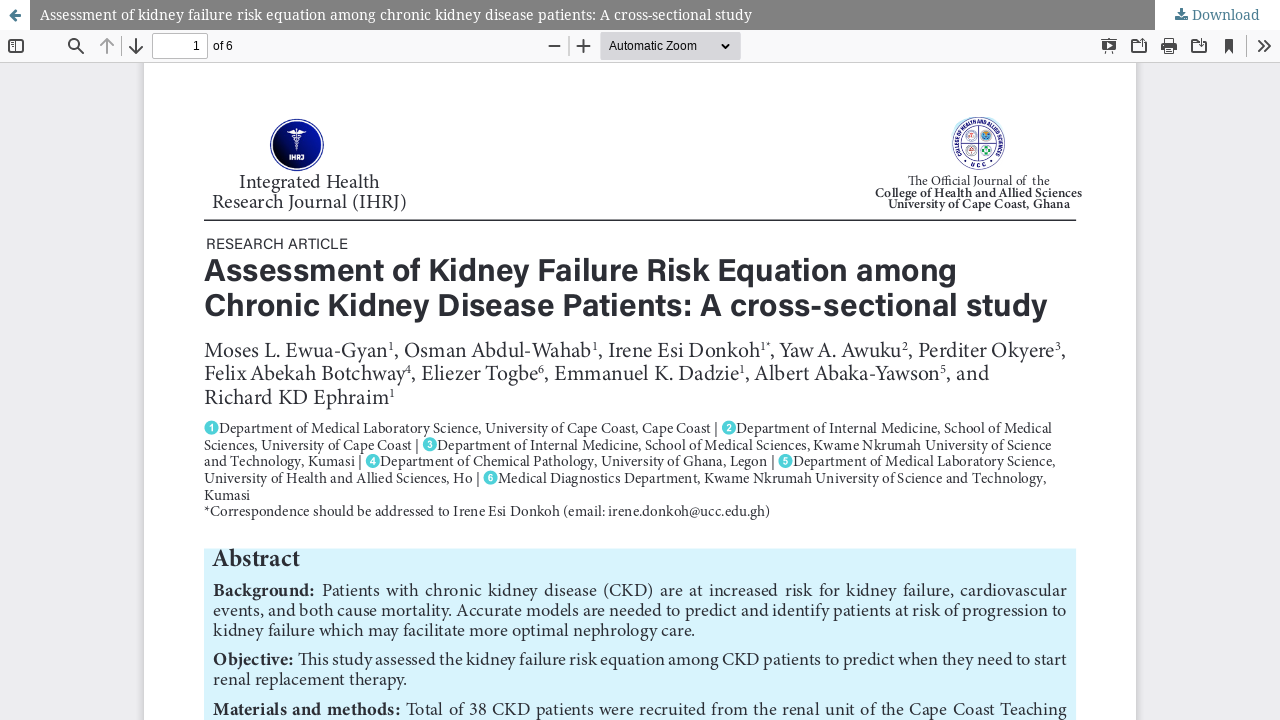

--- FILE ---
content_type: text/html; charset=utf-8
request_url: https://journal.ucc.edu.gh/index.php/ihrj/article/view/1175/590
body_size: 1417
content:
<!DOCTYPE html>
<html lang="en-US" xml:lang="en-US">
<head>
	<meta http-equiv="Content-Type" content="text/html; charset=utf-8" />
	<meta name="viewport" content="width=device-width, initial-scale=1.0">
	<title>View of Assessment of kidney failure risk equation among chronic kidney disease patients: A cross-sectional study</title>

	
<meta name="generator" content="Open Journal Systems 3.4.0.0">
<link rel="alternate" type="application/atom+xml" href="https://journal.ucc.edu.gh/index.php/ihrj/gateway/plugin/AnnouncementFeedGatewayPlugin/atom">
<link rel="alternate" type="application/rdf+xml" href="https://journal.ucc.edu.gh/index.php/ihrj/gateway/plugin/AnnouncementFeedGatewayPlugin/rss">
<link rel="alternate" type="application/rss+xml" href="https://journal.ucc.edu.gh/index.php/ihrj/gateway/plugin/AnnouncementFeedGatewayPlugin/rss2">
	<link rel="stylesheet" href="https://journal.ucc.edu.gh/index.php/ihrj/$$$call$$$/page/page/css?name=stylesheet" type="text/css" /><link rel="stylesheet" href="https://journal.ucc.edu.gh/lib/pkp/styles/fontawesome/fontawesome.css?v=3.4.0.0" type="text/css" /><link rel="stylesheet" href="https://journal.ucc.edu.gh/public/journals/21/styleSheet.css?d=2023-06-16+12%3A53%3A46" type="text/css" /><link rel="stylesheet" href="https://journal.ucc.edu.gh/public/site/styleSheet.css?v=3.4.0.0" type="text/css" />
	<script src="https://journal.ucc.edu.gh/lib/pkp/lib/vendor/components/jquery/jquery.min.js?v=3.4.0.0" type="text/javascript"></script><script src="https://journal.ucc.edu.gh/lib/pkp/lib/vendor/components/jqueryui/jquery-ui.min.js?v=3.4.0.0" type="text/javascript"></script><script src="https://journal.ucc.edu.gh/plugins/themes/default/js/lib/popper/popper.js?v=3.4.0.0" type="text/javascript"></script><script src="https://journal.ucc.edu.gh/plugins/themes/default/js/lib/bootstrap/util.js?v=3.4.0.0" type="text/javascript"></script><script src="https://journal.ucc.edu.gh/plugins/themes/default/js/lib/bootstrap/dropdown.js?v=3.4.0.0" type="text/javascript"></script><script src="https://journal.ucc.edu.gh/plugins/themes/default/js/main.js?v=3.4.0.0" type="text/javascript"></script><script type="text/javascript">
(function(i,s,o,g,r,a,m){i['GoogleAnalyticsObject']=r;i[r]=i[r]||function(){
(i[r].q=i[r].q||[]).push(arguments)},i[r].l=1*new Date();a=s.createElement(o),
m=s.getElementsByTagName(o)[0];a.async=1;a.src=g;m.parentNode.insertBefore(a,m)
})(window,document,'script','https://www.google-analytics.com/analytics.js','ga');

ga('create', 'UA-22318036-9', 'auto');
ga('send', 'pageview');
</script>
</head>
<body class="pkp_page_article pkp_op_view">

		<header class="header_view">

		<a href="https://journal.ucc.edu.gh/index.php/ihrj/article/view/1175" class="return">
			<span class="pkp_screen_reader">
									Return to Article Details
							</span>
		</a>

		<a href="https://journal.ucc.edu.gh/index.php/ihrj/article/view/1175" class="title">
			Assessment of kidney failure risk equation among chronic kidney disease patients: A cross-sectional study
		</a>

		<a href="https://journal.ucc.edu.gh/index.php/ihrj/article/download/1175/590/4196" class="download" download>
			<span class="label">
				Download
			</span>
			<span class="pkp_screen_reader">
				Download PDF
			</span>
		</a>

	</header>

	<script type="text/javascript">
		// Creating iframe's src in JS instead of Smarty so that EZProxy-using sites can find our domain in $pdfUrl and do their rewrites on it.
		$(document).ready(function() {
			var urlBase = "https://journal.ucc.edu.gh/plugins/generic/pdfJsViewer/pdf.js/web/viewer.html?file=";
			var pdfUrl = "https:\/\/journal.ucc.edu.gh\/index.php\/ihrj\/article\/download\/1175\/590\/4196";
			$("#pdfCanvasContainer > iframe").attr("src", urlBase + encodeURIComponent(pdfUrl));
		});
	</script>

	<div id="pdfCanvasContainer" class="galley_view">
				<iframe src="" width="100%" height="100%" style="min-height: 500px;" title="pdf of Assessment of kidney failure risk equation among chronic kidney disease patients: A cross-sectional study" allowfullscreen webkitallowfullscreen></iframe>
	</div>
	
</body>
</html>


--- FILE ---
content_type: text/css
request_url: https://journal.ucc.edu.gh/public/journals/21/styleSheet.css?d=2023-06-16+12%3A53%3A46
body_size: 472
content:
.pkp_block {
    padding: 25px 3px 5px 50px;
        padding-top: 25px;
        padding-right: 3px;
        padding-bottom: 5px;
        padding-left: 50px;
}



.pkp_structure_page {
	margin-top: 0px;
	margin-bottom: 0px;
}


.pkp_site_name .is_img img {
    max-height: 100px;
    max-width: 100%;
    width: auto;
    height: auto;
}


.pkp_structure_sidebar.left #customblock-jobedealerts a {
    display: inline-block;
    padding: 0 1em;
    background: #fff;
    border: 1px solid #818181;
    border-radius: 3px;
    box-shadow: none;
    font-size: 13px;
    line-height: 28px;
    font-weight: 700;
    color: #2c6390;
    text-decoration: none;
}

.pkp_structure_sidebar.left #customblock-jobedealerts a:hover {
    background: #818181;
    color: #fff;
}


.block_make_submission_link {
	animation-name: blinker;
	animation-duration: 1s;
	animation-timing-function: linear;
	animation-iteration-count: infinite;
}
@keyframes blinker
{
	0% {opacity: 1.0}
	50% {opacity: 0.0}
	100% {opacity: 1.0}
}



--- FILE ---
content_type: text/css
request_url: https://journal.ucc.edu.gh/public/site/styleSheet.css?v=3.4.0.0
body_size: 65
content:
.pkp_structure_page {
	margin-top: 0px;
	margin-bottom: 0px;
}

--- FILE ---
content_type: text/plain
request_url: https://www.google-analytics.com/j/collect?v=1&_v=j102&a=1236961006&t=pageview&_s=1&dl=https%3A%2F%2Fjournal.ucc.edu.gh%2Findex.php%2Fihrj%2Farticle%2Fview%2F1175%2F590&ul=en-us%40posix&dt=View%20of%20Assessment%20of%20kidney%20failure%20risk%20equation%20among%20chronic%20kidney%20disease%20patients%3A%20A%20cross-sectional%20study&sr=1280x720&vp=1280x720&_u=IEBAAEABAAAAACAAI~&jid=1371510598&gjid=1362496658&cid=193356187.1769749340&tid=UA-22318036-9&_gid=890599243.1769749340&_r=1&_slc=1&z=1191338894
body_size: -451
content:
2,cG-12DVMB3ELH